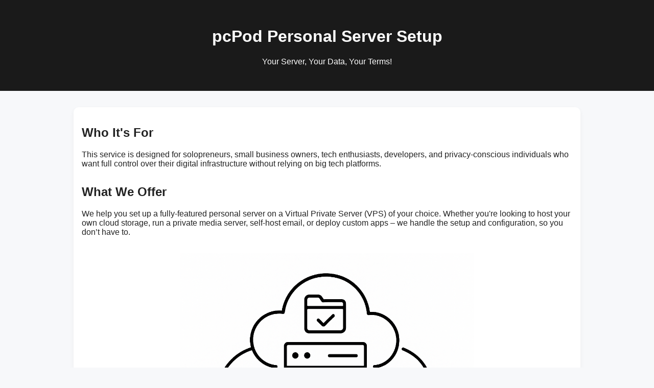

--- FILE ---
content_type: text/html
request_url: https://pcpod.net/
body_size: 2108
content:
<!DOCTYPE html>
<html lang="en">
<head>
  <meta name="description" content="pcPod - On-demand personal cloud & automation server setup and support. Secure data ownership and automation made simple.">
  <meta name="keywords" content="pcPod, personal cloud, home server, data ownership, self-hosted, automation server, secure setup">
  <meta name="author" content="pcPod by Pexus LLC">
  <link rel="canonical" href="https://pcpod.net/">
  <meta property="og:title" content="pcPod – Personal Cloud & Automation Server Setup">
  <meta property="og:description" content="On-demand setup and consulting for secure, self-hosted personal servers.">
  <meta property="og:url" content="https://pcpod.net/">
  <meta property="og:type" content="website">
  <meta property="og:image" content="https://pcpod.net/assets/pcPod-Image-TagLine.png">
  <script type="application/ld+json">
  {
    "@context": "https://schema.org",
    "@type": "Organization",
    "name": "pcPod by Pexus LLC",
    "url": "https://pcpod.net/",
    "logo": "https://pcpod.net/assets/pcPod-Image-TagLine.png",
    "sameAs": [],
    "contactPoint": [{
  	"@type": "ContactPoint",
  	"email": "support@pcpod.net",
  	"contactType": "Customer Support"
    }]
  }
  </script>

  <meta charset="UTF-8" />
  <meta name="viewport" content="width=device-width, initial-scale=1.0, shrink-to-fit=no"/>
  <title>pcPod Personal & Private Server Offering</title>
  <style>
    body {
      font-family: 'Segoe UI', sans-serif;
      margin: 0;
      padding: 0;
      background: #f7f8fa;
      color: #222;
    }
    header {
      background-color: #1a1a1a;
      color: #fff;
      padding: 2rem;
      text-align: center;
    }
    main {
      max-width: 960px;
      width: 90%;
      margin: 2rem auto;
      padding: 1rem;
      background: #fff;
      border-radius: 10px;
      box-shadow: 0 4px 10px rgba(0,0,0,0.05);
    }
    section {
      margin-bottom: 2rem;
    }
    .centered-image {
      text-align: center;
      margin: 2rem 0;
    }
    .centered-image img {
      max-width: 100%;
      height: auto;
    }
    .cta {
      text-align: center;
      margin-top: 2rem;
    }
    .cta a {
      display: inline-block;
      background-color: #0077cc;
      color: white;
      text-decoration: none;
      padding: 0.75rem 1.5rem;
      border-radius: 5px;
      font-size: 1rem;
    }
    footer {
      text-align: center;
      padding: 2rem;
      color: #777;
      font-size: 0.9rem;
    }
  </style>
</head>
<body>
  <header>
    <h1>pcPod Personal Server Setup</h1>
    <p>Your Server, Your Data, Your Terms!</p>
  </header>

  <main>
    <section>
      <h2>Who It's For</h2>
      <p>This service is designed for solopreneurs, small business owners, tech enthusiasts, developers,
         and privacy-conscious individuals who want full control over their digital infrastructure without relying on big tech platforms.</p>
    </section>

    <section>
      <h2>What We Offer</h2>
      <p>We help you set up a fully-featured personal server on a Virtual Private Server (VPS) of your choice. Whether you're looking to host your own cloud storage,
         run a private media server, self-host email, or deploy custom apps – we handle the setup and configuration, so you don’t have to.</p>
    </section>

    <div class="centered-image">
      <img src="pcPod-Image-TagLine.png" alt="pcPod Concept" style="max-width:60%; height:auto;">
    </div>

    <section>
      <h2>Why Choose pcPod Setup Service?</h2>
      <ul>
<li>📧 Personal/Small Business Mail Server with multiple domains and mailboxes</li>
        <li>🛠️ Expert setup of all desired services</li>
        <li>🔒 Privacy-focused and secure configurations</li>
        <li>⚡ Fast turnaround with custom VPS recommendations</li>
        <li>🌐 🌐 Self-hosted tools like OwnCloud, NextCloud, Jellyfin, Docker apps, and more</li>
        <li>📦 Ongoing support and VPS hosting available</li>
      </ul>
    </section>

    <section>
      <h2>How It Works</h2>
      <ol>
        <li>You tell us what services you want.</li>
        <li>We help you choose the right VPS provider or bring your own.</li>
        <li>We set everything up remotely, tailored to your needs.</li>
        <li>You get full access and control of your server and data – Your Server, Your Data, Your Terms!</li>
      </ol>
    </section>

    <section>
      <h2>Pricing</h2>
      <p><strong>One-Time Setup Fee:</strong> Starting at $199+ (based on software included and complexity)<br>
         <strong>Optional Hosting + Support:</strong> Virtual Private Server (VPS) + Support starts at $10/month</p>
    </section>

    <div class="cta">
      <a href="mailto:sales@pcpod.net">Contact Us to Get Started</a>
    </div>
  </main>

  <footer style="a { color: #66b2ff; text-decoration: none; } a:hover { text-decoration: underline; } "background-color: #111; color: #eee; font-size: 14px; padding: 20px 0; text-align: center;">
	  <p><i>&copy; 2025 pcPod | Private Server Setup by Experts | <a href="mailto:sales@pcpod.net">sales@pcpod.net</a></i>|<a href="/privacy.html">Privacy</a></p>
</footer>
</body>
</html>
